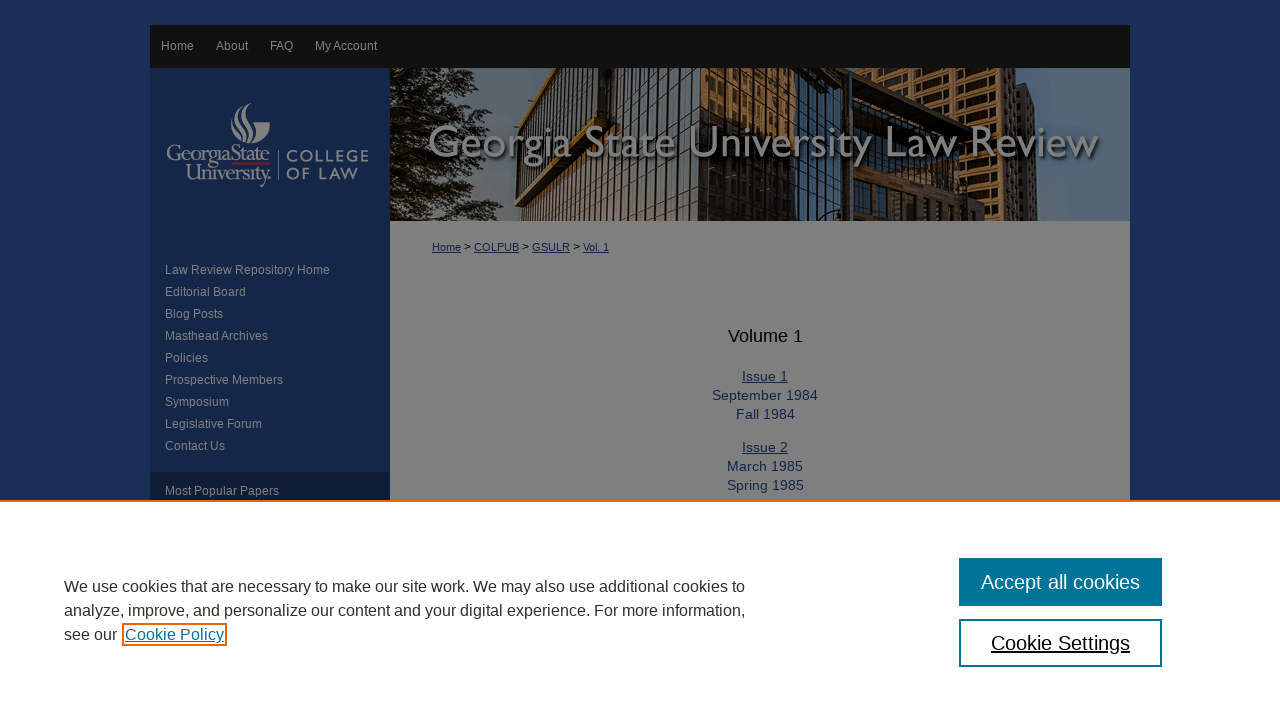

--- FILE ---
content_type: text/html; charset=UTF-8
request_url: https://readingroom.law.gsu.edu/gsulr/vol1/
body_size: 5629
content:

<!DOCTYPE html>
<html lang="en">
<head><!-- inj yui3-seed: --><script type='text/javascript' src='//cdnjs.cloudflare.com/ajax/libs/yui/3.6.0/yui/yui-min.js'></script><script type='text/javascript' src='//ajax.googleapis.com/ajax/libs/jquery/1.10.2/jquery.min.js'></script><!-- Adobe Analytics --><script type='text/javascript' src='https://assets.adobedtm.com/4a848ae9611a/d0e96722185b/launch-d525bb0064d8.min.js'></script><script type='text/javascript' src=/assets/nr_browser_production.js></script>

<!-- def.1 -->
<meta charset="utf-8">
<meta name="viewport" content="width=device-width">
<title>
Georgia State University Law Review | Vol 1
</title>




<!-- sh.1 -->
<link rel="stylesheet" href="/gsulr/ir-style.css" type="text/css" media="screen">
<link rel="stylesheet" href="/gsulr/ir-custom.css" type="text/css" media="screen">
<link rel="stylesheet" href="/gsulr/ir-local.css" type="text/css" media="screen">
<link rel="alternate" type="application/rss+xml" title="Georgia State University Law Review Newsfeed" href="/gsulr/recent.rss">
<link rel="shortcut icon" href="/favicon.ico" type="image/x-icon">
<script type="text/javascript" src="/assets/jsUtilities.js"></script>
<script type="text/javascript" src="/assets/footnoteLinks.js"></script>
<link rel="stylesheet" href="/ir-print.css" type="text/css" media="print">
<!--[if IE]>
<link rel="stylesheet" href="/ir-ie.css" type="text/css" media="screen">
<![endif]-->

<!-- end sh.1 -->




<script type="text/javascript">var pageData = {"page":{"environment":"prod","productName":"bpdg","language":"en","name":"ir_journal:volume","businessUnit":"els:rp:st"},"visitor":{}};</script>

</head>
<body >
<!-- FILE /srv/sequoia/main/data/journals/readingroom.law.gsu.edu/gsulr/assets/header.pregen --><!-- This is the mobile navbar file. Do not delete or move from the top of header.pregen -->
<!-- FILE: /srv/sequoia/main/data/assets/site/mobile_nav.inc --><!--[if !IE]>-->
<script src="/assets/scripts/dc-mobile/dc-responsive-nav.js"></script>

<header id="mobile-nav" class="nav-down device-fixed-height" style="visibility: hidden;">
  
  
  <nav class="nav-collapse">
    <ul>
      <li class="menu-item active device-fixed-width"><a href="https://readingroom.law.gsu.edu" title="Home" data-scroll >Home</a></li>
      <li class="menu-item device-fixed-width"><a href="https://readingroom.law.gsu.edu/do/search/advanced/" title="Search" data-scroll ><i class="icon-search"></i> Search</a></li>
      <li class="menu-item device-fixed-width"><a href="https://readingroom.law.gsu.edu/communities.html" title="Browse" data-scroll >Browse Collections</a></li>
      <li class="menu-item device-fixed-width"><a href="/cgi/myaccount.cgi?context=" title="My Account" data-scroll >My Account</a></li>
      <li class="menu-item device-fixed-width"><a href="https://readingroom.law.gsu.edu/about.html" title="About" data-scroll >About</a></li>
      <li class="menu-item device-fixed-width"><a href="https://network.bepress.com" title="Digital Commons Network" data-scroll ><img width="16" height="16" alt="DC Network" style="vertical-align:top;" src="/assets/md5images/8e240588cf8cd3a028768d4294acd7d3.png"> Digital Commons Network™</a></li>
    </ul>
  </nav>
</header>

<script src="/assets/scripts/dc-mobile/dc-mobile-nav.js"></script>
<!--<![endif]-->
<!-- FILE: /srv/sequoia/main/data/journals/readingroom.law.gsu.edu/gsulr/assets/header.pregen (cont) -->
<div id="gsulr">


<div id="container"><a href="#main" class="skiplink" accesskey="2" >Skip to main content</a>



<div id="header">
<div id="subheader">
<!-- FILE: /srv/sequoia/main/data/readingroom.law.gsu.edu/assets/ir_navigation.inc -->

<div id="extra"><a href="http://law.gsu.edu/" title="College of Law" >College of Law</a><a href="http://lawlibrary.gsu.edu/" title="Law Library" >Law Library</a></div>
<div id="tabs"><ul><li id="tabfour"><a href="https://readingroom.law.gsu.edu" title="Home" ><span>Home</span></a></li><li id="tabthree"><a href="https://readingroom.law.gsu.edu/about.html" title="About" ><span>About</span></a></li><li id="tabtwo"><a href="https://readingroom.law.gsu.edu/faq.html" title="FAQ" ><span>FAQ</span></a></li><li id="tabone"><a href="https://readingroom.law.gsu.edu/cgi/myaccount.cgi?context=" title="My Account" ><span>My Account</span></a></li></ul></div>
<!-- FILE: /srv/sequoia/main/data/journals/readingroom.law.gsu.edu/gsulr/assets/header.pregen (cont) -->
</div>
<!-- FILE: /srv/sequoia/main/data/journals/readingroom.law.gsu.edu/gsulr/assets/ir_logo.inc -->




	<div id="logo">
		<a href="http://law.gsu.edu/" title="Georgia State University College of Law" alt="Georgia State University College of Law" >
			<img width="240" height="98" border="0" src="/assets/md5images/81bc5eff812f092ff2bff05ebd29edf3.gif" alt="">
		</a>
	</div>








<!-- FILE: /srv/sequoia/main/data/journals/readingroom.law.gsu.edu/gsulr/assets/header.pregen (cont) -->
<div id="pagetitle">

<h1><a href="https://readingroom.law.gsu.edu/gsulr" title="Georgia State University Law Review" >Georgia State University Law Review</a></h1>
</div>
</div>

<div id="wrapper">
<div id="content">
<div id="main" class="text">
<!-- FILE: /srv/sequoia/main/data/assets/site/ir_journal/ir_breadcrumb.inc -->
	<ul id="pager">
		<li>&nbsp;</li>
		 
		<li>&nbsp;</li> 
		
	</ul>

<div class="crumbs" role="navigation" aria-label="Breadcrumb">
	<p>
		

		
		
		
			<a href="https://readingroom.law.gsu.edu" class="ignore" >Home</a>
		
		
		
		
		
		
		
		
		 <span aria-hidden="true">&gt;</span> 
			<a href="https://readingroom.law.gsu.edu/colpub" class="ignore" >COLPUB</a>
		
		
		
		
		
		 <span aria-hidden="true">&gt;</span> 
			<a href="https://readingroom.law.gsu.edu/gsulr" class="ignore" >GSULR</a>
		
		
		
		 <span aria-hidden="true">&gt;</span> 
			<a href="https://readingroom.law.gsu.edu/gsulr/vol1" class="ignore" >Vol. 1</a>
		
		
		
		
		
	</p>
</div>

<div class="clear">&nbsp;</div>
<!-- FILE: /srv/sequoia/main/data/journals/readingroom.law.gsu.edu/gsulr/assets/header.pregen (cont) -->
    <script type="text/javascript" src="/assets/floatbox/floatbox.js"></script>
    <div id="toc" class="vol">
    <h2>Volume 1</h2>
    	<h4><a href="https://readingroom.law.gsu.edu/gsulr/vol1/iss1/" >Issue 1</a><br>September 1984<br>Fall 1984</h4>
    	<h4><a href="https://readingroom.law.gsu.edu/gsulr/vol1/iss2/" >Issue 2</a><br>March 1985<br>Spring 1985</h4>
    </div>
  

<!-- FILE /srv/sequoia/main/data/assets/site/ir_journal/footer.pregen -->

	<!-- FILE: /srv/sequoia/main/data/assets/site/ir_journal/footer_custom_7_8.inc -->				</div>

<div class="verticalalign">&nbsp;</div>
<div class="clear">&nbsp;</div>

			</div>

				<div id="sidebar">
					<!-- FILE: /srv/sequoia/main/data/assets/site/ir_journal/ir_journal_sidebar_7_8.inc -->

	<!-- FILE: /srv/sequoia/main/data/journals/readingroom.law.gsu.edu/gsulr/assets/ir_journal_sidebar_links_7_8.inc --><ul class="sb-custom-journal">
	<li class="sb-home">
		<a href="https://readingroom.law.gsu.edu/gsulr" title="Georgia State University Law Review" accesskey="1" >
				Law Review Repository Home
		</a>
	</li>
		<li class="sb-ed-board">
			<a href="https://readingroom.law.gsu.edu/gsulr/editorialboard.html" title="Editorial Board" >
					Editorial Board
			</a>
		</li>
<li><a href="https://readingroom.law.gsu.edu/gsulr_blogposts" title="Blog Posts" >Blog Posts</a></li>
<li><a href="https://readingroom.law.gsu.edu/gsulr_mastheads" title="Masthead Archives" >Masthead Archives</a></li>
		<li class="sb-policies">
			<a href="https://readingroom.law.gsu.edu/gsulr/policies.html" title="Georgia State University Law Review Policies" >
					Policies
			</a>
		</li>
<li><a href="https://readingroom.law.gsu.edu/gsulr/prospective.html" title="Prospective Members" >Prospective Members</a></li>
<li><a href="https://readingroom.law.gsu.edu/gsulr_symposium" title="Symposium" >Symposium</a></li>
<li><a href="https://readingroom.law.gsu.edu/gsulr_legislative_forum" title="Legislative Forum" >Legislative Forum</a></li>
<li><a href="https://readingroom.law.gsu.edu/gsulr/contact.html" title="Contact Us" >Contact Us</a></li>
</ul>
<!-- FILE: /srv/sequoia/main/data/assets/site/ir_journal/ir_journal_sidebar_7_8.inc (cont) -->
		<!-- FILE: /srv/sequoia/main/data/assets/site/urc_badge.inc -->
<!-- FILE: /srv/sequoia/main/data/assets/site/ir_journal/ir_journal_sidebar_7_8.inc (cont) -->
		<!-- FILE: /srv/sequoia/main/data/assets/site/lrc_badge.inc -->
<!-- FILE: /srv/sequoia/main/data/assets/site/ir_journal/ir_journal_sidebar_7_8.inc (cont) -->
	<!-- FILE: /srv/sequoia/main/data/assets/site/ir_journal/ir_journal_navcontainer_7_8.inc --><div id="navcontainer">
	<ul id="navlist">
			<li class="sb-popular">
				<a href="https://readingroom.law.gsu.edu/gsulr/topdownloads.html" title="View the top downloaded papers" >
						Most Popular Papers
				</a>
			</li>
			<li class="sb-rss">
				<a href="https://readingroom.law.gsu.edu/gsulr/announcements.html" title="Receive notifications of new content" >
					Receive Email Notices or RSS
				</a>
			</li>
	</ul>
<!-- FILE: /srv/sequoia/main/data/assets/site/ir_journal/ir_journal_special_issue_7_8.inc -->
<!-- FILE: /srv/sequoia/main/data/assets/site/ir_journal/ir_journal_navcontainer_7_8.inc (cont) -->
</div><!-- FILE: /srv/sequoia/main/data/assets/site/ir_journal/ir_journal_sidebar_7_8.inc (cont) -->
	<!-- FILE: /srv/sequoia/main/data/assets/site/ir_journal/ir_journal_sidebar_search_7_8.inc --><div class="sidebar-search">
	<form method="post" action="https://readingroom.law.gsu.edu/cgi/redirect.cgi" id="browse">
		<label for="url">
			Select an issue:
		</label>
			<br>
		<!-- FILE: /srv/sequoia/main/data/assets/site/ir_journal/ir_journal_volume_issue_popup_7_8.inc --><div>
	<span class="border">
								<select name="url" id="url">
							<option value="https://readingroom.law.gsu.edu/gsulr/all_issues.html">
								All Issues
							</option>
										<option value="https://readingroom.law.gsu.edu/gsulr/vol41/iss4">
											Vol. 41, 
											Iss. 4
										</option>
										<option value="https://readingroom.law.gsu.edu/gsulr/vol41/iss3">
											Vol. 41, 
											Iss. 3
										</option>
										<option value="https://readingroom.law.gsu.edu/gsulr/vol41/iss2">
											Vol. 41, 
											Iss. 2
										</option>
										<option value="https://readingroom.law.gsu.edu/gsulr/vol41/iss1">
											Vol. 41, 
											Iss. 1
										</option>
										<option value="https://readingroom.law.gsu.edu/gsulr/vol40/iss4">
											Vol. 40, 
											Iss. 4
										</option>
										<option value="https://readingroom.law.gsu.edu/gsulr/vol40/iss3">
											Vol. 40, 
											Iss. 3
										</option>
										<option value="https://readingroom.law.gsu.edu/gsulr/vol40/iss2">
											Vol. 40, 
											Iss. 2
										</option>
										<option value="https://readingroom.law.gsu.edu/gsulr/vol40/iss1">
											Vol. 40, 
											Iss. 1
										</option>
										<option value="https://readingroom.law.gsu.edu/gsulr/vol39/iss4">
											Vol. 39, 
											Iss. 4
										</option>
										<option value="https://readingroom.law.gsu.edu/gsulr/vol39/iss3">
											Vol. 39, 
											Iss. 3
										</option>
										<option value="https://readingroom.law.gsu.edu/gsulr/vol39/iss2">
											Vol. 39, 
											Iss. 2
										</option>
										<option value="https://readingroom.law.gsu.edu/gsulr/vol39/iss1">
											Vol. 39, 
											Iss. 1
										</option>
										<option value="https://readingroom.law.gsu.edu/gsulr/vol38/iss4">
											Vol. 38, 
											Iss. 4
										</option>
										<option value="https://readingroom.law.gsu.edu/gsulr/vol38/iss3">
											Vol. 38, 
											Iss. 3
										</option>
										<option value="https://readingroom.law.gsu.edu/gsulr/vol38/iss2">
											Vol. 38, 
											Iss. 2
										</option>
										<option value="https://readingroom.law.gsu.edu/gsulr/vol38/iss1">
											Vol. 38, 
											Iss. 1
										</option>
										<option value="https://readingroom.law.gsu.edu/gsulr/vol37/iss5">
											Vol. 37, 
											Iss. 5
										</option>
										<option value="https://readingroom.law.gsu.edu/gsulr/vol37/iss4">
											Vol. 37, 
											Iss. 4
										</option>
										<option value="https://readingroom.law.gsu.edu/gsulr/vol37/iss3">
											Vol. 37, 
											Iss. 3
										</option>
										<option value="https://readingroom.law.gsu.edu/gsulr/vol37/iss2">
											Vol. 37, 
											Iss. 2
										</option>
										<option value="https://readingroom.law.gsu.edu/gsulr/vol37/iss1">
											Vol. 37, 
											Iss. 1
										</option>
										<option value="https://readingroom.law.gsu.edu/gsulr/vol36/iss6">
											Vol. 36, 
											Iss. 6
										</option>
										<option value="https://readingroom.law.gsu.edu/gsulr/vol36/iss5">
											Vol. 36, 
											Iss. 5
										</option>
										<option value="https://readingroom.law.gsu.edu/gsulr/vol36/iss4">
											Vol. 36, 
											Iss. 4
										</option>
										<option value="https://readingroom.law.gsu.edu/gsulr/vol36/iss3">
											Vol. 36, 
											Iss. 3
										</option>
										<option value="https://readingroom.law.gsu.edu/gsulr/vol36/iss2">
											Vol. 36, 
											Iss. 2
										</option>
										<option value="https://readingroom.law.gsu.edu/gsulr/vol36/iss1">
											Vol. 36, 
											Iss. 1
										</option>
										<option value="https://readingroom.law.gsu.edu/gsulr/vol35/iss5">
											Vol. 35, 
											Iss. 5
										</option>
										<option value="https://readingroom.law.gsu.edu/gsulr/vol35/iss4">
											Vol. 35, 
											Iss. 4
										</option>
										<option value="https://readingroom.law.gsu.edu/gsulr/vol35/iss3">
											Vol. 35, 
											Iss. 3
										</option>
										<option value="https://readingroom.law.gsu.edu/gsulr/vol35/iss2">
											Vol. 35, 
											Iss. 2
										</option>
										<option value="https://readingroom.law.gsu.edu/gsulr/vol35/iss1">
											Vol. 35, 
											Iss. 1
										</option>
										<option value="https://readingroom.law.gsu.edu/gsulr/vol34/iss4">
											Vol. 34, 
											Iss. 4
										</option>
										<option value="https://readingroom.law.gsu.edu/gsulr/vol34/iss3">
											Vol. 34, 
											Iss. 3
										</option>
										<option value="https://readingroom.law.gsu.edu/gsulr/vol34/iss2">
											Vol. 34, 
											Iss. 2
										</option>
										<option value="https://readingroom.law.gsu.edu/gsulr/vol34/iss1">
											Vol. 34, 
											Iss. 1
										</option>
										<option value="https://readingroom.law.gsu.edu/gsulr/vol33/iss4">
											Vol. 33, 
											Iss. 4
										</option>
										<option value="https://readingroom.law.gsu.edu/gsulr/vol33/iss3">
											Vol. 33, 
											Iss. 3
										</option>
										<option value="https://readingroom.law.gsu.edu/gsulr/vol33/iss2">
											Vol. 33, 
											Iss. 2
										</option>
										<option value="https://readingroom.law.gsu.edu/gsulr/vol33/iss1">
											Vol. 33, 
											Iss. 1
										</option>
										<option value="https://readingroom.law.gsu.edu/gsulr/vol32/iss4">
											Vol. 32, 
											Iss. 4
										</option>
										<option value="https://readingroom.law.gsu.edu/gsulr/vol32/iss3">
											Vol. 32, 
											Iss. 3
										</option>
										<option value="https://readingroom.law.gsu.edu/gsulr/vol32/iss2">
											Vol. 32, 
											Iss. 2
										</option>
										<option value="https://readingroom.law.gsu.edu/gsulr/vol32/iss1">
											Vol. 32, 
											Iss. 1
										</option>
										<option value="https://readingroom.law.gsu.edu/gsulr/vol31/iss4">
											Vol. 31, 
											Iss. 4
										</option>
										<option value="https://readingroom.law.gsu.edu/gsulr/vol31/iss3">
											Vol. 31, 
											Iss. 3
										</option>
										<option value="https://readingroom.law.gsu.edu/gsulr/vol31/iss2">
											Vol. 31, 
											Iss. 2
										</option>
										<option value="https://readingroom.law.gsu.edu/gsulr/vol31/iss1">
											Vol. 31, 
											Iss. 1
										</option>
										<option value="https://readingroom.law.gsu.edu/gsulr/vol30/iss4">
											Vol. 30, 
											Iss. 4
										</option>
										<option value="https://readingroom.law.gsu.edu/gsulr/vol30/iss3">
											Vol. 30, 
											Iss. 3
										</option>
										<option value="https://readingroom.law.gsu.edu/gsulr/vol30/iss2">
											Vol. 30, 
											Iss. 2
										</option>
										<option value="https://readingroom.law.gsu.edu/gsulr/vol30/iss1">
											Vol. 30, 
											Iss. 1
										</option>
										<option value="https://readingroom.law.gsu.edu/gsulr/vol29/iss4">
											Vol. 29, 
											Iss. 4
										</option>
										<option value="https://readingroom.law.gsu.edu/gsulr/vol29/iss3">
											Vol. 29, 
											Iss. 3
										</option>
										<option value="https://readingroom.law.gsu.edu/gsulr/vol29/iss2">
											Vol. 29, 
											Iss. 2
										</option>
										<option value="https://readingroom.law.gsu.edu/gsulr/vol29/iss1">
											Vol. 29, 
											Iss. 1
										</option>
										<option value="https://readingroom.law.gsu.edu/gsulr/vol28/iss4">
											Vol. 28, 
											Iss. 4
										</option>
										<option value="https://readingroom.law.gsu.edu/gsulr/vol28/iss3">
											Vol. 28, 
											Iss. 3
										</option>
										<option value="https://readingroom.law.gsu.edu/gsulr/vol28/iss2">
											Vol. 28, 
											Iss. 2
										</option>
										<option value="https://readingroom.law.gsu.edu/gsulr/vol28/iss1">
											Vol. 28, 
											Iss. 1
										</option>
										<option value="https://readingroom.law.gsu.edu/gsulr/vol27/iss4">
											Vol. 27, 
											Iss. 4
										</option>
										<option value="https://readingroom.law.gsu.edu/gsulr/vol27/iss3">
											Vol. 27, 
											Iss. 3
										</option>
										<option value="https://readingroom.law.gsu.edu/gsulr/vol27/iss2">
											Vol. 27, 
											Iss. 2
										</option>
										<option value="https://readingroom.law.gsu.edu/gsulr/vol27/iss1">
											Vol. 27, 
											Iss. 1
										</option>
										<option value="https://readingroom.law.gsu.edu/gsulr/vol26/iss4">
											Vol. 26, 
											Iss. 4
										</option>
										<option value="https://readingroom.law.gsu.edu/gsulr/vol26/iss3">
											Vol. 26, 
											Iss. 3
										</option>
										<option value="https://readingroom.law.gsu.edu/gsulr/vol26/iss2">
											Vol. 26, 
											Iss. 2
										</option>
										<option value="https://readingroom.law.gsu.edu/gsulr/vol26/iss1">
											Vol. 26, 
											Iss. 1
										</option>
										<option value="https://readingroom.law.gsu.edu/gsulr/vol25/iss4">
											Vol. 25, 
											Iss. 4
										</option>
										<option value="https://readingroom.law.gsu.edu/gsulr/vol25/iss3">
											Vol. 25, 
											Iss. 3
										</option>
										<option value="https://readingroom.law.gsu.edu/gsulr/vol25/iss2">
											Vol. 25, 
											Iss. 2
										</option>
										<option value="https://readingroom.law.gsu.edu/gsulr/vol25/iss1">
											Vol. 25, 
											Iss. 1
										</option>
										<option value="https://readingroom.law.gsu.edu/gsulr/vol24/iss4">
											Vol. 24, 
											Iss. 4
										</option>
										<option value="https://readingroom.law.gsu.edu/gsulr/vol24/iss3">
											Vol. 24, 
											Iss. 3
										</option>
										<option value="https://readingroom.law.gsu.edu/gsulr/vol24/iss2">
											Vol. 24, 
											Iss. 2
										</option>
										<option value="https://readingroom.law.gsu.edu/gsulr/vol24/iss1">
											Vol. 24, 
											Iss. 1
										</option>
										<option value="https://readingroom.law.gsu.edu/gsulr/vol23/iss4">
											Vol. 23, 
											Iss. 4
										</option>
										<option value="https://readingroom.law.gsu.edu/gsulr/vol23/iss3">
											Vol. 23, 
											Iss. 3
										</option>
										<option value="https://readingroom.law.gsu.edu/gsulr/vol23/iss2">
											Vol. 23, 
											Iss. 2
										</option>
										<option value="https://readingroom.law.gsu.edu/gsulr/vol23/iss1">
											Vol. 23, 
											Iss. 1
										</option>
										<option value="https://readingroom.law.gsu.edu/gsulr/vol22/iss4">
											Vol. 22, 
											Iss. 4
										</option>
										<option value="https://readingroom.law.gsu.edu/gsulr/vol22/iss3">
											Vol. 22, 
											Iss. 3
										</option>
										<option value="https://readingroom.law.gsu.edu/gsulr/vol22/iss2">
											Vol. 22, 
											Iss. 2
										</option>
										<option value="https://readingroom.law.gsu.edu/gsulr/vol22/iss1">
											Vol. 22, 
											Iss. 1
										</option>
										<option value="https://readingroom.law.gsu.edu/gsulr/vol21/iss4">
											Vol. 21, 
											Iss. 4
										</option>
										<option value="https://readingroom.law.gsu.edu/gsulr/vol21/iss3">
											Vol. 21, 
											Iss. 3
										</option>
										<option value="https://readingroom.law.gsu.edu/gsulr/vol21/iss2">
											Vol. 21, 
											Iss. 2
										</option>
										<option value="https://readingroom.law.gsu.edu/gsulr/vol21/iss1">
											Vol. 21, 
											Iss. 1
										</option>
										<option value="https://readingroom.law.gsu.edu/gsulr/vol20/iss4">
											Vol. 20, 
											Iss. 4
										</option>
										<option value="https://readingroom.law.gsu.edu/gsulr/vol20/iss3">
											Vol. 20, 
											Iss. 3
										</option>
										<option value="https://readingroom.law.gsu.edu/gsulr/vol20/iss2">
											Vol. 20, 
											Iss. 2
										</option>
										<option value="https://readingroom.law.gsu.edu/gsulr/vol20/iss1">
											Vol. 20, 
											Iss. 1
										</option>
										<option value="https://readingroom.law.gsu.edu/gsulr/vol19/iss4">
											Vol. 19, 
											Iss. 4
										</option>
										<option value="https://readingroom.law.gsu.edu/gsulr/vol19/iss3">
											Vol. 19, 
											Iss. 3
										</option>
										<option value="https://readingroom.law.gsu.edu/gsulr/vol19/iss2">
											Vol. 19, 
											Iss. 2
										</option>
										<option value="https://readingroom.law.gsu.edu/gsulr/vol19/iss1">
											Vol. 19, 
											Iss. 1
										</option>
										<option value="https://readingroom.law.gsu.edu/gsulr/vol18/iss4">
											Vol. 18, 
											Iss. 4
										</option>
										<option value="https://readingroom.law.gsu.edu/gsulr/vol18/iss3">
											Vol. 18, 
											Iss. 3
										</option>
										<option value="https://readingroom.law.gsu.edu/gsulr/vol18/iss2">
											Vol. 18, 
											Iss. 2
										</option>
										<option value="https://readingroom.law.gsu.edu/gsulr/vol18/iss1">
											Vol. 18, 
											Iss. 1
										</option>
										<option value="https://readingroom.law.gsu.edu/gsulr/vol17/iss4">
											Vol. 17, 
											Iss. 4
										</option>
										<option value="https://readingroom.law.gsu.edu/gsulr/vol17/iss3">
											Vol. 17, 
											Iss. 3
										</option>
										<option value="https://readingroom.law.gsu.edu/gsulr/vol17/iss2">
											Vol. 17, 
											Iss. 2
										</option>
										<option value="https://readingroom.law.gsu.edu/gsulr/vol17/iss1">
											Vol. 17, 
											Iss. 1
										</option>
										<option value="https://readingroom.law.gsu.edu/gsulr/vol16/iss4">
											Vol. 16, 
											Iss. 4
										</option>
										<option value="https://readingroom.law.gsu.edu/gsulr/vol16/iss3">
											Vol. 16, 
											Iss. 3
										</option>
										<option value="https://readingroom.law.gsu.edu/gsulr/vol16/iss2">
											Vol. 16, 
											Iss. 2
										</option>
										<option value="https://readingroom.law.gsu.edu/gsulr/vol16/iss1">
											Vol. 16, 
											Iss. 1
										</option>
										<option value="https://readingroom.law.gsu.edu/gsulr/vol15/iss4">
											Vol. 15, 
											Iss. 4
										</option>
										<option value="https://readingroom.law.gsu.edu/gsulr/vol15/iss3">
											Vol. 15, 
											Iss. 3
										</option>
										<option value="https://readingroom.law.gsu.edu/gsulr/vol15/iss2">
											Vol. 15, 
											Iss. 2
										</option>
										<option value="https://readingroom.law.gsu.edu/gsulr/vol15/iss1">
											Vol. 15, 
											Iss. 1
										</option>
										<option value="https://readingroom.law.gsu.edu/gsulr/vol14/iss4">
											Vol. 14, 
											Iss. 4
										</option>
										<option value="https://readingroom.law.gsu.edu/gsulr/vol14/iss3">
											Vol. 14, 
											Iss. 3
										</option>
										<option value="https://readingroom.law.gsu.edu/gsulr/vol14/iss2">
											Vol. 14, 
											Iss. 2
										</option>
										<option value="https://readingroom.law.gsu.edu/gsulr/vol14/iss1">
											Vol. 14, 
											Iss. 1
										</option>
										<option value="https://readingroom.law.gsu.edu/gsulr/vol13/iss4">
											Vol. 13, 
											Iss. 4
										</option>
										<option value="https://readingroom.law.gsu.edu/gsulr/vol13/iss3">
											Vol. 13, 
											Iss. 3
										</option>
										<option value="https://readingroom.law.gsu.edu/gsulr/vol13/iss2">
											Vol. 13, 
											Iss. 2
										</option>
										<option value="https://readingroom.law.gsu.edu/gsulr/vol13/iss1">
											Vol. 13, 
											Iss. 1
										</option>
										<option value="https://readingroom.law.gsu.edu/gsulr/vol12/iss4">
											Vol. 12, 
											Iss. 4
										</option>
										<option value="https://readingroom.law.gsu.edu/gsulr/vol12/iss3">
											Vol. 12, 
											Iss. 3
										</option>
										<option value="https://readingroom.law.gsu.edu/gsulr/vol12/iss2">
											Vol. 12, 
											Iss. 2
										</option>
										<option value="https://readingroom.law.gsu.edu/gsulr/vol12/iss1">
											Vol. 12, 
											Iss. 1
										</option>
										<option value="https://readingroom.law.gsu.edu/gsulr/vol11/iss4">
											Vol. 11, 
											Iss. 4
										</option>
										<option value="https://readingroom.law.gsu.edu/gsulr/vol11/iss3">
											Vol. 11, 
											Iss. 3
										</option>
										<option value="https://readingroom.law.gsu.edu/gsulr/vol11/iss2">
											Vol. 11, 
											Iss. 2
										</option>
										<option value="https://readingroom.law.gsu.edu/gsulr/vol11/iss1">
											Vol. 11, 
											Iss. 1
										</option>
										<option value="https://readingroom.law.gsu.edu/gsulr/vol10/iss4">
											Vol. 10, 
											Iss. 4
										</option>
										<option value="https://readingroom.law.gsu.edu/gsulr/vol10/iss3">
											Vol. 10, 
											Iss. 3
										</option>
										<option value="https://readingroom.law.gsu.edu/gsulr/vol10/iss2">
											Vol. 10, 
											Iss. 2
										</option>
										<option value="https://readingroom.law.gsu.edu/gsulr/vol10/iss1">
											Vol. 10, 
											Iss. 1
										</option>
										<option value="https://readingroom.law.gsu.edu/gsulr/vol9/iss4">
											Vol. 9, 
											Iss. 4
										</option>
										<option value="https://readingroom.law.gsu.edu/gsulr/vol9/iss3">
											Vol. 9, 
											Iss. 3
										</option>
										<option value="https://readingroom.law.gsu.edu/gsulr/vol9/iss2">
											Vol. 9, 
											Iss. 2
										</option>
										<option value="https://readingroom.law.gsu.edu/gsulr/vol9/iss1">
											Vol. 9, 
											Iss. 1
										</option>
										<option value="https://readingroom.law.gsu.edu/gsulr/vol8/iss3">
											Vol. 8, 
											Iss. 3
										</option>
										<option value="https://readingroom.law.gsu.edu/gsulr/vol8/iss2">
											Vol. 8, 
											Iss. 2
										</option>
										<option value="https://readingroom.law.gsu.edu/gsulr/vol8/iss1">
											Vol. 8, 
											Iss. 1
										</option>
										<option value="https://readingroom.law.gsu.edu/gsulr/vol7/iss2">
											Vol. 7, 
											Iss. 2
										</option>
										<option value="https://readingroom.law.gsu.edu/gsulr/vol7/iss1">
											Vol. 7, 
											Iss. 1
										</option>
										<option value="https://readingroom.law.gsu.edu/gsulr/vol6/iss2">
											Vol. 6, 
											Iss. 2
										</option>
										<option value="https://readingroom.law.gsu.edu/gsulr/vol6/iss1">
											Vol. 6, 
											Iss. 1
										</option>
										<option value="https://readingroom.law.gsu.edu/gsulr/vol5/iss2">
											Vol. 5, 
											Iss. 2
										</option>
										<option value="https://readingroom.law.gsu.edu/gsulr/vol5/iss1">
											Vol. 5, 
											Iss. 1
										</option>
										<option value="https://readingroom.law.gsu.edu/gsulr/vol4/iss1">
											Vol. 4, 
											Iss. 1
										</option>
										<option value="https://readingroom.law.gsu.edu/gsulr/vol3/iss2">
											Vol. 3, 
											Iss. 2
										</option>
										<option value="https://readingroom.law.gsu.edu/gsulr/vol3/iss1">
											Vol. 3, 
											Iss. 1
										</option>
										<option value="https://readingroom.law.gsu.edu/gsulr/vol2/iss2">
											Vol. 2, 
											Iss. 2
										</option>
										<option value="https://readingroom.law.gsu.edu/gsulr/vol2/iss1">
											Vol. 2, 
											Iss. 1
										</option>
										<option value="https://readingroom.law.gsu.edu/gsulr/vol1/iss2">
											Vol. 1, 
											Iss. 2
										</option>
										<option value="https://readingroom.law.gsu.edu/gsulr/vol1/iss1">
											Vol. 1, 
											Iss. 1
										</option>
						</select>
		<input type="submit" value="Browse" class="searchbutton" style="font-size:11px;">
	</span>
</div>
<!-- FILE: /srv/sequoia/main/data/assets/site/ir_journal/ir_journal_sidebar_search_7_8.inc (cont) -->
			<div style="clear:left;">&nbsp;</div>
	</form>
	<!-- FILE: /srv/sequoia/main/data/assets/site/ir_sidebar_search_7_8.inc --><h2>Search</h2>
<form method='get' action='https://readingroom.law.gsu.edu/do/search/' id="sidebar-search">
	<label for="search" accesskey="4">
		Enter search terms:
	</label>
		<div>
			<span class="border">
				<input type="text" name='q' class="search" id="search">
			</span> 
			<input type="submit" value="Search" class="searchbutton" style="font-size:11px;">
		</div>
	<label for="context" class="visually-hidden">
		Select context to search:
	</label> 
		<div>
			<span class="border">
				<select name="fq" id="context">
						<option value='virtual_ancestor_link:"https://readingroom.law.gsu.edu/gsulr"'>in this journal</option>
					<option value='virtual_ancestor_link:"https://readingroom.law.gsu.edu"'>in this repository</option>
					<option value='virtual_ancestor_link:"http:/"'>across all repositories</option>
				</select>
			</span>
		</div>
</form>
<p class="advanced">
		<a href="https://readingroom.law.gsu.edu/do/search/advanced/?fq=virtual_ancestor_link:%22https://readingroom.law.gsu.edu/gsulr%22" >
			Advanced Search
		</a>
</p>
<!-- FILE: /srv/sequoia/main/data/assets/site/ir_journal/ir_journal_sidebar_search_7_8.inc (cont) -->
</div>
<!-- FILE: /srv/sequoia/main/data/assets/site/ir_journal/ir_journal_sidebar_7_8.inc (cont) -->
	<!-- FILE: /srv/sequoia/main/data/assets/site/ir_journal/ir_journal_issn_7_8.inc -->
	<div id="issn">
		<p class="sb-issn">ISSN: 8755-6847</p>
	</div>
	<div class="clear">&nbsp;</div>
<!-- FILE: /srv/sequoia/main/data/assets/site/ir_journal/ir_journal_sidebar_7_8.inc (cont) -->
	<!-- FILE: /srv/sequoia/main/data/journals/readingroom.law.gsu.edu/gsulr/assets/ir_journal_custom_lower_7_8.inc -->
<p><a href="https://readingroom.law.gsu.edu/cgi/query.cgi?x_force_carryover=&connector_all=and&context=gsulr&connector_1=and&field_1=document_type&op_1=eq&value_1=peachsheet&advanced=1&connector_2=and&field_2=all_fields&op_2=eq&value_2=*&advanced=1&advanced=1&format=cover_page" >Search Peach Sheets Only</a></p><!-- FILE: /srv/sequoia/main/data/assets/site/ir_journal/ir_journal_sidebar_7_8.inc (cont) -->
	<!-- FILE: /srv/sequoia/main/data/assets/site/ir_journal/ir_custom_sidebar_images.inc --><!-- FILE: /srv/sequoia/main/data/assets/site/ir_journal/ir_journal_sidebar_7_8.inc (cont) -->
	<!-- FILE: /srv/sequoia/main/data/assets/site/ir_sidebar_geolocate.inc --><!-- FILE: /srv/sequoia/main/data/assets/site/ir_geolocate_enabled_and_displayed.inc -->
<!-- FILE: /srv/sequoia/main/data/assets/site/ir_sidebar_geolocate.inc (cont) -->
<!-- FILE: /srv/sequoia/main/data/assets/site/ir_journal/ir_journal_sidebar_7_8.inc (cont) -->
	<!-- FILE: /srv/sequoia/main/data/assets/site/ir_journal/ir_journal_custom_lowest_7_8.inc --><!-- FILE: /srv/sequoia/main/data/assets/site/ir_journal/ir_journal_sidebar_7_8.inc (cont) -->

<!-- FILE: /srv/sequoia/main/data/assets/site/ir_journal/footer_custom_7_8.inc (cont) -->
						<div class="verticalalign">&nbsp;</div>
				</div>

		</div>

			<!-- FILE: /srv/sequoia/main/data/assets/site/ir_journal/ir_journal_footer_content.inc --><div id="footer" role="contentinfo">
<!-- FILE: /srv/sequoia/main/data/assets/site/ir_bepress_logo.inc --><div id="bepress">

<a href="https://www.elsevier.com/solutions/digital-commons" title="Elsevier - Digital Commons" >
	<em>Elsevier - Digital Commons</em>
</a>

</div>
<!-- FILE: /srv/sequoia/main/data/assets/site/ir_journal/ir_journal_footer_content.inc (cont) -->
    <p>
        <a href="https://readingroom.law.gsu.edu" title="Home page" accesskey="1" >Home</a> | 
        <a href="https://readingroom.law.gsu.edu/about.html" title="About" >About</a> | 
        <a href="https://readingroom.law.gsu.edu/faq.html" title="FAQ" >FAQ</a> | 
        <a href="/cgi/myaccount.cgi?context=" title="My Account Page" accesskey="3" >My Account</a> | 
        <a href="https://readingroom.law.gsu.edu/accessibility.html" title="Accessibility Statement" accesskey="0" >Accessibility Statement</a>
    </p>
    <p>
	
	
		<a class="secondary-link" href="https://www.bepress.com/privacy" title="Privacy Policy" >Privacy</a>
	
		<a class="secondary-link" href="https://www.bepress.com/copyright" title="Copyright Policy" >Copyright</a>	
    </p> 
</div>
<!-- FILE: /srv/sequoia/main/data/assets/site/ir_journal/footer_custom_7_8.inc (cont) -->

	</div>
</div>


<!-- FILE: /srv/sequoia/main/data/readingroom.law.gsu.edu/assets/ir_analytics.inc --><script>
  (function(i,s,o,g,r,a,m){i['GoogleAnalyticsObject']=r;i[r]=i[r]||function(){
  (i[r].q=i[r].q||[]).push(arguments)},i[r].l=1*new Date();a=s.createElement(o),
  m=s.getElementsByTagName(o)[0];a.async=1;a.src=g;m.parentNode.insertBefore(a,m)
  })(window,document,'script','//www.google-analytics.com/analytics.js','ga');

  ga('create', 'UA-50600994-26', 'auto');
  ga('send', 'pageview');

</script><!-- FILE: /srv/sequoia/main/data/assets/site/ir_journal/footer_custom_7_8.inc (cont) -->

<!-- FILE: /srv/sequoia/main/data/assets/site/ir_journal/footer.pregen (cont) -->
<script type='text/javascript' src='/assets/scripts/bpbootstrap-20160726.pack.js'></script><script type='text/javascript'>BPBootstrap.init({appendCookie:''})</script></body></html>
